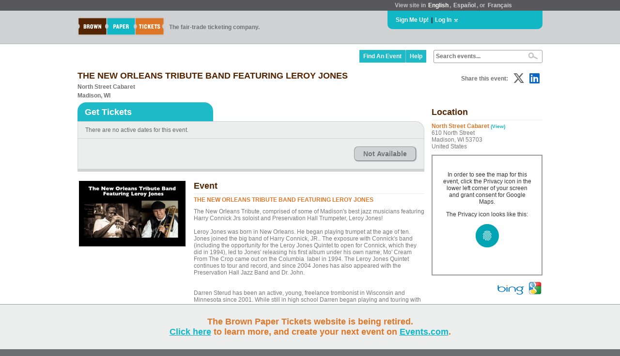

--- FILE ---
content_type: text/html; charset=utf-8
request_url: https://www.brownpapertickets.com/event/5565049
body_size: 31389
content:
<!DOCTYPE html>
<html>
<head>

<title>THE NEW ORLEANS TRIBUTE BAND FEATURING LEROY JONES</title>

<script id='usercentrics-cmp' src='https://web.cmp.usercentrics.eu/ui/loader.js' data-blockingmode='auto' data-settings-id='lT7pdUh7qJkv8l' async></script>


<!-- Google Data Layer -->
<script type='text/plain' data-usercentrics='Google Tag Manager' data-ccpa-optout='true'>
    dataLayer = [{
    	'ecommerce': {
            'detail': {
                'products': [{
                    'name': 'THE NEW ORLEANS TRIBUTE BAND FEATURING LEROY JONES',
                    'id': '5565049'
                }]
            }
        }
    }];
</script>

<!-- Google Tag Manager -->
<script type='text/plain' data-usercentrics='Google Tag Manager' data-ccpa-optout='true'>(function(w,d,s,l,i){w[l]=w[l]||[];w[l].push({'gtm.start':
new Date().getTime(),event:'gtm.js'});var f=d.getElementsByTagName(s)[0],
j=d.createElement(s),dl=l!='dataLayer'?'&l='+l:'';j.async=true;j.src=
'https://www.googletagmanager.com/gtm.js?id='+i+dl;f.parentNode.insertBefore(j,f);
})(window,document,'script','dataLayer','GTM-M9BNVZV');</script>
<!-- End Google Tag Manager -->


<meta name="keywords" content="ticket buy sell tickets events event registration">
<meta name="description" content="Brown Paper Tickets - The first and only fair trade ticketing company!">
<meta name="Generator" content="Copyright (c) 2000-2022 Brown Paper Tickets. All rights reserved." />
<meta http-equiv="Pragma" content="no-cache">
<meta http-equiv="expires" content="0">
<meta http-equiv="Content-Type" content="text/html; charset=utf-8" />
<meta http-equiv="X-UA-Compatible" content="IE=Edge" />
<meta name="description" content="TICKETS ALSO AVAILABLE AT THE DOOR" />
<link rel="image_src" href="https://www.brownpapertickets.com/g/e/1502676-250.gif" />
<meta property="og:image" content="https://www.brownpapertickets.com/g/e/1502676-250.gif" />
<link rel="stylesheet" type="text/css" href="/defs_v6.10.0.css" />
<link rel='stylesheet' type='text/css' href='/c/font-awesome/css/fontawesome.min.css' />
<link rel='stylesheet' type='text/css' href='/c/font-awesome/css/regular.min.css' />
<link rel='stylesheet' type='text/css' href='/c/font-awesome/css/brands.min.css' />
<style type="text/css">
.loginbox {
	padding: 20px 40px 15px 15px;
	left: 15px;
	top: 0px;
	position: absolute;
	background: #efefef;
	color: #000000;
	font-weight: bold;
	z-index: 10;
	border: 1px solid #d1d2d4;
}

a.lang, a:link.lang, a:visited.lang, a:active.lang {
text-decoration: none;
font-weight: bold;
color: #d1d2d4;
padding: 2px;
-webkit-border-radius: 3px;
-moz-border-radius: 3px;
border-radius: 3px;
}

a:hover.lang {
text-decoration: none;
font-weight: bold;
background: #d1d2d4;
color: #707070;
padding: 2px;
-webkit-border-radius: 3px;
-moz-border-radius: 3px;
border-radius: 3px;
}

a.lang_sel, a:link.lang_sel, a:visited.lang_sel, a:active.lang_sel {
text-decoration: none;
font-weight: bold;
color: #ffffff;
padding: 2px;
-webkit-border-radius: 3px;
-moz-border-radius: 3px;
border-radius: 3px;
}

a:hover.lang_sel {
text-decoration: none;
font-weight: bold;
background: #d1d2d4;
color: #707070;
padding: 2px;
-webkit-border-radius: 3px;
-moz-border-radius: 3px;
border-radius: 3px;
}

a:link.whiteblue, a:visited.whiteblue, a:active.whiteblue {
text-decoration: none;
font-weight: bold;
padding: 2px;
color: #FFFFFF;
-webkit-border-radius: 3px;
-moz-border-radius: 3px;
border-radius: 3px;
}

a:hover.whiteblue {
text-decoration: none;
font-weight: bold;
padding: 2px;
color: #12b7c6;
background: #efefef;
-webkit-border-radius: 3px;
-moz-border-radius: 3px;
border-radius: 3px;
}

DIV.menudropdown {
	margin-top: 0px;
	padding: 10px;
	position: absolute;
	top: 100%;
	left: -2px;
	width: 250px;
	background: #d9d9d9;
	border-top: solid #6d6e71 3px;
	border-left: solid #6d6e71 2px;
	border-right: solid #6d6e71 2px;
	border-bottom: solid #6d6e71 2px;
	color: #000000;
	font-weight: bold;
	z-index: 11;
	visibility: hidden;
	-webkit-border-bottom-left-radius: 6px;
	-webkit-border-bottom-right-radius: 6px;
	-moz-border-radius: 0px 0px 6px 6px;
	border-radius: 0px 0px 6px 6px;
}


a:link.plainblue, a:visited.plainblue, a:active.plainblue {
	text-decoration: none;
	font-weight: bold;
	color: #12b7c6;
}

a:hover.plainblue {
	text-decoration: underline;
	font-weight: bold;
	color: #12b7c6;
	background: none;
}

.suggestion_notover_link {
	background-color: #FFFFFF;
	padding: 6px;
}

.suggestion_over_link {
	background-color: #DBF1F4;
	padding: 6px;
	cursor: pointer;
}

#suggestions {
	position: absolute;
	right: 0px;
	background-color: #FFFFFF;
	color: #707070;
	font-weight: bold;
	text-align: left;
	white-space: nowrap;
	margin: -1px 0px 0px 0px;
	font-size: 12px;
	z-index: 1000000;
	display: none;
	-moz-box-shadow: 2px 2px 1px 1px #888888;
	-webkit-box-shadow: 2px 2px 1px 1px #888888;
	box-shadow: 2px 2px 1px 1px #888888;
	border: solid #999999 1px;
}


a:link.findcreate, a:visited.findcreate, a:active.findcreate {
	color: #ffffff;
	background: #1fbac8;
	font-size: 12px;
	display: block;
	padding: 6px 8px 6px 8px;
	text-decoration: none;
	font-weight: bold;
	height: 100%;
}

a:hover.findcreate {
	color: #ffffff;
	background: #1edced;
	font-size: 12px;
	display: block;
	padding: 6px 8px 6px 8px;
	text-decoration: none;
	font-weight: bold;
	height: 100%;
}

</style>
</head>
<body   STYLE="padding: 0px; background: #6d6e71;">
<script src="/jquery/jquery.js" type="text/javascript"></script>
<script src="/scripts_v6.10.0.js" type="text/javascript" language="javascript"></script>

          <style>
            #announcement_wrapper {
              position: fixed;
              bottom: 0;
              left: 0;
              width: 100%;
              background-color: #bbbbbf;
              border-top: 1px solid #969699;
              z-index: 999999;
              box-sizing: border-box;
              -moz-box-sizing: border-box;
              -webkit-box-sizing: border-box;
            }
            #announcement {
              max-width: 1000px;
              margin: 25px auto;
              text-align: center;
              color: #161515;
            }
            #announcement a {
              color: #572f0f;
            }
            #dismiss {
              background-color: #58585a;
              opacity: 0.7;
              border: 1px solid #000;
              border-radius: 14px;
              font-size: 14px;
              color: #fff;
              cursor: pointer;
              vertical-align: middle;
              padding: 6px 10px 4px;
              margin-left: 15px;
              float: right;
              position: relative;
              top: 17px;
              right: 25px;
            }
            @media only screen and (max-width: 1024px) {
              #announcement {
                padding: 0 75px 0 15px;
              }
            }
          </style>

          <div id="announcement_wrapper">
            <div id="dismiss" onClick="dismissBanner();">X</div>
            <div id="announcement"><style>#announcement_wrapper {background-color: #eceded}
#announcement_wrapper #dismiss {display:none;}
#announcement_wrapper #announcement {padding: 0 15px; font-size: 18px; font-weight: bold; color: #dd7727;}
#announcement a {text-decoration:underline; font-size: 18px; color: #12b7c6;}
#announcement span.divider {padding:0 10px; color:#969699;}
@media only screen and (max-width: 685px) {
  #announcement span {display:block;}
  #announcement span.first {margin-bottom: 12px;}
  #announcement span.divider {display:none;}
}
</style>
<span class="first">The Brown Paper Tickets website is being retired.<br/><a href="https://events.com/bpt/">Click here</a> to learn more, and create your next event on <a href="https://events.com/">Events.com</a>.</span></div>
          </div>

          <script>
            $(document).ready(function() {
              var footerHeight = $('#announcement_wrapper').outerHeight();
              $('#announcement_wrapper').css('height', footerHeight + "px");
              $('body').css('padding-bottom', footerHeight + "px");
            });

            function dismissBanner() {
              $('body').css('padding-bottom', "0px");
              $('#announcement_wrapper').css('display','none');
              document.cookie = "banner=dismiss;path=/";
            }
          </script>

<div STYLE="z-index: 2000000; width: 100%;">
<TABLE CELLPADDING=0 CELLSPACING=0 BORDER=0 WIDTH=100%>
	<TR>
		<TD STYLE="margin-left: auto; margin-right: auto; background: #58585a;"><TABLE WIDTH=980px CELLPADDING=0 CELLSPACING=0 BORDER=0 STYLE="margin-left: auto; margin-right: auto;">
			<TR>
				<TD>&nbsp;</TD>
					<TD WIDTH=300px VALIGN=CENTER STYLE="background: #58585a; color: #bdbec0; padding: 4px 15px 4px 15px;"><B>View site in <a href="https://www.brownpapertickets.com/setlanguage.html?language=en_US" option value="english" CLASS=lang_sel>English</a>,
	<a href="https://es.brownpapertickets.com/" option value="spanish" CLASS=lang>Espa&#241;ol</a>, or <a href="https://fr.brownpapertickets.com" option value="french" CLASS=lang>Fran&#231;ais</a></B></TD></TR>
			</TR></TABLE></TD></TR>
	<TR>
		<TD WIDTH=100% STYLE="background: #d1d2d4; border-bottom: solid #b2b4b6 1px;" VALIGN=TOP>
			<TABLE WIDTH=980px CELLPADDING=0 CELLSPACING=0 BORDER=0 STYLE="margin-left: auto; margin-right: auto;">
				<TR>
					<TD HEIGHT=50px ROWSPAN=2 VALIGN=CENTER ALIGN=LEFT WIDTH=195px STYLE="padding-left: 4px;"><A HREF="https://www.brownpapertickets.com" CLASS=plain><IMG SRC="/g/6/BPT_logo_drop_small.png" WIDTH=192px HEIGHT=50px BORDER=0></A></TD>
					<TD HEIGHT=50px ROWSPAN=2 VALIGN=CENTER STYLE="color: #707070; font-size: 12px;"><B>The fair-trade ticketing company.</B></TD>
					<TD WIDTH=290px HEIGHT=30px STYLE="background: #12b7c6; padding: 4px 15px 4px 15px; border-bottom-left-radius: 10px; border-bottom-right-radius: 10px; -moz-border-radius-bottomleft: 10px; -moz-border-radius-bottomright: 10px; -webkit-border-bottom-left-radius: 10px; -webkit-border-bottom-right-radius: 10px;" ALIGN=LEFT>
<TABLE CELLPADDING=0 CELLSPACING=0 BORDER=0 WIDTH=100%>
	<TR>
		<TD ALIGN=LEFT VALIGN=CENTER>
			<TABLE CELLPADDING=0 CELLSPACING=0 BORDER=0>
				<TR>
					<TD VALIGN=CENTER><A HREF="https://www.brownpapertickets.com/join.html" CLASS=whiteblue>Sign Me Up!</A></TD>
					<TD VALIGN=CENTER><B>&nbsp;|&nbsp;</B></TD>
					<TD VALIGN=CENTER><A HREF="https://www.brownpapertickets.com/login.html" onClick="showLogin(); document.getElementById('headerlogin').focus(); return false;" CLASS=whiteblue>Log In</A></TD>
					<TD ALIGN=CENTER VALIGN=CENTER WIDTH=15px><DIV ID=loginarrow STYLE="cursor: pointer;" onClick="showLogin(); return false;"><IMG SRC="/g/smallarrowdown.gif"></DIV></TD></TR>
			</TABLE>
		</TD>
	</TR>
</TABLE>
</TD>
					<TD WIDTH=10px>&nbsp;</TD></TR>
				<TR>
					<TD VALIGN=TOP ALIGN=LEFT HEIGHT=30px;><div STYLE="position: relative; width: 290px; background: #ff0000;">
<div CLASS=loginbox ID=loginbox STYLE="display: none;"> <!--Start login box-->
<FORM ACTION="https://www.brownpapertickets.com/login.html" ID="header_login_form" METHOD=POST accept-charset="utf-8" novalidate>
<TABLE CELLPADDING=0 CELLSPACING=0 BORDER=0>
	<TR>
		<TD NOWRAP STYLE="padding-bottom: 8px;"><INPUT TYPE="email" NAME="login_DjrR6geXvR" VALUE="Email or login" CLASS="small_form_input" ID="headerlogin" AUTOCOMPLETE="off" STYLE="display: inline; width: 175px; border: 1px solid #d1d2d4; color: #707070; font-weight: normal; font-family: Helvetica, Arial, Sans-serif;" onKeydown="if (this.value==this.defaultValue) this.value='';" onBlur="if (this.value=='') this.value=this.defaultValue;"></TD>
	<TR>
		<TD NOWRAP NOWRAP STYLE="padding-bottom: 12px;"><INPUT TYPE="text" NAME="not_a_valid_field" VALUE="Password" ID="header_password_plain_text" CLASS="small_form_input" AUTOCOMPLETE="off" STYLE="display: inline; width: 175px; border: 1px solid #d1d2d4; color: #707070; font-weight: normal; font-family: Helvetica, Arial, Sans-serif;" onFocus="showHeaderPassword();">
			<INPUT TYPE="password" NAME="pass_7dPFc6KCrs" ID="header_password_password" CLASS="small_form_input" AUTOCOMPLETE="off" STYLE="display: none; width: 175px; border: 1px solid #d1d2d4; color: #707070; font-weight: normal; font-family: Helvetica, Arial, Sans-serif;" onBlur="hideHeaderPassword();">
			<div id="header_password_toggle"><i id="header_eye" class="fa-regular fa-eye-slash" onClick="showHidePwdHeader();"></i></div>
		</TD></TR>
</TABLE>
<TABLE CELLPADDING=0 CELLSPACING=0 BORDER=0>
	<TR>
		<TD STYLE="font-size: 1em; font-weight: bold; margin: 0px;">
<DIV onClick=" document.getElementById('header_login_form').submit();" CLASS=bluelink><div STYLE="display: none; height: 1px; width: 1px; overflow: hidden;"><INPUT TYPE="submit" VALUE="Submit"></div>Go</div>
</TD>
		<TD STYLE="padding-left: 15px;"><A HREF="https://www.brownpapertickets.com/findpassword.html" CLASS=sgr>Forget your login?</A></TD></TR>
</TABLE>
</FORM>
</div>
</div></TD></TR>
			</TABLE>
	</TD></TR>
</TABLE>
<TABLE WIDTH=100% CELLPADDING=0 CELLSPACING=0 BORDER=0>
	<TR>
		<TD STYLE="background: #ffffff; width: 100%;">


<TABLE WIDTH=980px CELLPADDING=0 CELLSPACING=0 BORDER=0 STYLE="margin-left: auto; margin-right: auto;">
	<TR>
		<TD ALIGN=RIGHT VALIGN=CENTER STYLE="padding-right: 10px; padding-top: 10px;" border=1><TABLE CELLPADDING=0 CELLSPACING=0 BORDER=0>
			<TR>
				<TD NOWRAP>
					<TABLE CELLPADDING=0 CELLSPACING=0 BORDER=0>
						<TR>
							<TD VALIGN=CENTER STYLE="height: 100%;"><A HREF="https://www.brownpapertickets.com/browse.html" CLASS=findcreate STYLE="border-right: 1px dotted #efefef;">Find An Event</A></TD>
							
							<TD VALIGN=CENTER STYLE="height: 100%;"><A HREF="https://help.brownpapertickets.com/hc/en" CLASS=findcreate>Help</A></TD></TR>
					</TABLE>
				</TD>
				<TD WIDTH=15px>&nbsp;</TD>
				<TD><FORM ACTION="/browse.html" NAME="search" ID="search" METHOD=POST>
					<INPUT TYPE="hidden" NAME="formsubmitted" VALUE="1">
					<INPUT TYPE="hidden" NAME="reset" VALUE="1">
					<INPUT TYPE="hidden" NAME="secretkeywords" ID="secretkeywords" VALUE="">
					<TABLE CELLPADDING=0 CELLSPACING=0 BORDER=0>
						<TR>
							<TD ALIGN=LEFT STYLE="padding: 2px 0px 2px 0px;">
								<div STYLE="border: 1px solid #999999; padding: 4px; margin: 0; border-radius: 3px; -moz-border-radius: 3px; -webkit-border-radius: 3px; width: 215px;">
								<TABLE CELLPADDING=0 CELLSPACING=0 BORDER=0 WIDTH=100%>
									<TR>
										<TD><input type="text" name="keywords" id="keywords" value="Search events..." onFocus="if (this.value==this.defaultValue) this.value='';" onBlur="if (this.value=='') this.value=this.defaultValue; setTimeout(function(){document.getElementById('suggestions').style.display = 'none';},200);" onkeyup="suggest(this.value)" autocomplete="off" STYLE="background: #ffffff; color: #707070; border: 0; font-weight: bold; font-size: 12px; padding: 0px; height: 14px; width: 100%;" CLASS=nohighlight></TD><TD VALIGN=CENTER ALIGN=RIGHT WIDTH=35px STYLE="padding-right: 5px;"><input type="image" value="Search Events" SRC="/g/6/BPT_mag_glass.png" HEIGHT=14px WIDTH=20px>
										</TD></TR>
								</TABLE></div><div STYLE="position: relative;"><DIV ID="suggestions"></DIV></div>

						</TD></TR>
					</TABLE>
				</FORM></TD></TR></TABLE>
</TD></TR>
</TABLE>
</div>
<div STYLE="width: 100%; height: 4px;"></div>



<TABLE CELLPADDING=0 CELLSPACING=0 BORDER=0 WIDTH=980px STYLE="margin-left: auto; margin-right: auto;">

		<TD ALIGN=LEFT VALIGN=TOP STYLE="padding-left: 10px">

<script type="text/javascript">
if (window.top.location != window.location) {
  window.top.location = window.location;
}
</script>




<script src="/widget_v671.js?event=5565049" type="text/javascript" language="javascript"></script>
<link rel="stylesheet" type="text/css" href="/widget_v671.css" />
<link rel='stylesheet' type='text/css' href='/c/font-awesome/css/fontawesome.min.css' />
<link rel='stylesheet' type='text/css' href='/c/font-awesome/css/brands.min.css' />


<STYLE>
div.bpt_ticket_widget {
  margin: 0px 8px 5px 0px;
}

button.askbutton {
  font-family: Helvetica, Arial, Sans-serif ;
  font-size: 12px;
  border: 0px ;
  font-weight: bold;
  color: #ffffff;
  background: #12b7c6;
  padding: 4px 20px 4px 5px;
  cursor: pointer ;
}

button.askbutton:hover {
  font-family: Helvetica, Arial, Sans-serif ;
  font-size: 12px ;
  border: 0px ;
  background: #2099a4;
  padding: 4px 20px 4px 5px;
  cursor: pointer ;
}

.fbshareicon,
.twshareicon,
.lishareicon {
  font-size: 24px;
  padding: 0 5px;
}
.fbshareicon {
  display: none;
  color: #0165E1 !important;
}
.lishareicon {
  color: #0A66C2 !important;
}
.twshareicon {
  color: #666 !important;
}
.fbshareicon:hover,
.twshareicon:hover,
.lishareicon:hover {
  filter: brightness(90%);
}

a:link.attendeelink, a:visited.attendeelink, a:active.attendeelink {
  text-decoration: none;
  font-weight: bold;
  color: #1fbac8;
  font-size: 12px;
  display: block;
}

a:hover.attendeelink {
  text-decoration: underline;
  font-weight: bold;
  color: #1fbac8;
  font-size: 12px;
  display: block;
}

#dsq-content {
  background: #d0e4ec !important;
}

.dsq-comment-body {
  background: #d0e4ec !important;
}

.dsq-options {
  display: none !important;
}

.dsq-dc-logo {
  display: none !important;
}

#dsq-content #dsq-authenticate .dsq-login-buttons {
  background: none !important;
  background-image: none !important;
  margin-bottom: 0 !important;
}

#dsq-subscribe a {
  display: none !important;
}

#dsq-content #dsq-global-toolbar {
  display: none !important;
}

#disqus_thread { clear: both !important; }

#facebook_share {display:none;}
</STYLE>


<TABLE CELLPADDING=0 CELLSPACING=0 BORDER=0 WIDTH=100%>
	<TR>
		<TD CLASS=newbox>
			<TABLE CELLPADDING=0 CELLSPACING=0 BORDER=0 WIDTH=100%>

			<TR>
				<TD CLASS=newboxbottom>
<TABLE CELLPADDING=0 CELLSPACING=0 BORDER=0 WIDTH=100%>
  <TR>

    <TD VALIGN=TOP>
<!--Main Box Start-->
<div STYLE="color: #552502; font-size: 18px; font-weight: bold; padding-bottom: 3px;">THE NEW ORLEANS TRIBUTE BAND FEATURING LEROY JONES</div>
<div STYLE="color: #707070; font-size: 12px; font-weight: bold; padding-bottom: 5px; line-height: 150%;">North Street Cabaret<BR>Madison, WI</div>
    </TD>
    <TD VALIGN=TOP ALIGN=RIGHT>
      <TABLE CELLPADDING=0 CELLSPACING=0 BORDER=0>
        <TR>
          <TD CLASS=bpt_share_title_event VALIGN=CENTER NOWRAP><B>Share this event: </B></TD>
          <TD HEIGHT=32px WIDTH=32px ID="facebook_share"><A HREF="https://www.brownpapertickets.com/sharefacebook.html?e=5565049" TITLE="Submit to Facebook!" onClick="window.open('https://www.brownpapertickets.com/sharefacebook.html?e=5565049', 'sharefacebook', 'toolbar=no, location=no, directories=no, status=no, menubar=no, copyhistory=no, scrollbars=yes, resizable=yes, width=550, height=500').focus(); return false;" target="sharefacebook" CLASS=fbshareicon><i class='fa-brands fa-facebook'></i></A></TD>
          <TD HEIGHT=32px WIDTH=32px><A HREF="http://x.com/home?status=Check+out+THE+NEW+ORLEANS+TRIBUTE+BAND+FEATURING+LE!+https://bpt.me/e/5565049" TITLE="Submit to X" target="sharetwitter" ONCLICK="window.open('https://www.brownpapertickets.com/sharetwitter.html?e_id=5565049', 'sharetwitter', 'toolbar=no, location=no, directories=no, status=no, menubar=no, copyhistory=no, scrollbars=yes, resizable=yes, width=550, height=500').focus(); return false;" CLASS=twshareicon><i class='fa-brands fa-x-twitter'></i></A></TD>
          <TD HEIGHT=32px WIDTH=32px><A HREF="http://www.linkedin.com/shareArticle?mini=true&url=http%3a%2f%2fwww%2ebrownpapertickets%2ecom%2fevent%2f5565049&title=Check+out+THE+NEW+ORLEANS+TRIBUTE+BAND+FEATURING+LEROY+JONES%2e&source=Brown+Paper+Tickets" target="sharelinkedin" ONCLICK="window.open('https://www.brownpapertickets.com/sharelinkedin.html?e_id=5565049', 'sharelinkedin', 'toolbar=no, location=no, directories=no, status=no, menubar=no, copyhistory=no, scrollbars=yes, resizable=yes, width=550, height=500').focus(); return false;" CLASS=lishareicon><i class='fa-brands fa-linkedin'></i></A></TD></TR>
      </TABLE>
    </TD>
  </TR>
</TABLE>
<TABLE CELLPADDING=0 CELLSPACING=0 BORDER=0 WIDTH=100%>
  <TR>

    <TD VALIGN=TOP>
<DIV ID="bpt_eventbody"><DIV CLASS="bpt_ticket_widget">
<FORM ACTION="https://www.brownpapertickets.com/addtocart/5565049" METHOD=POST>
<INPUT TYPE="hidden" NAME="event_id" VALUE="5565049">
<TABLE CELLPADDING=0 CELLSPACING=0 BORDER=0 WIDTH=100%>
  <TR>
    <TD CLASS="bpt_widget_box_top"><TABLE CELLPADDING=0 CELLSPACING=0 BORDER=0><TR><TD CLASS="bpt_widget_box_tab">Get Tickets</TD></TR></TABLE></TD></TR>
  <TR>
    <TD CLASS="bpt_widget_box_body">


There are no active dates for this event.

    </TD></TR>

    <TR>
      <TD CLASS="bpt_widget_box_bottom">


    <TABLE WIDTH=100%>
      <TR>
        <TD ALIGN=RIGHT><TABLE WIDTH=100%><TR><TD ALIGN=RIGHT>
<table cellpadding=0 cellspacing=0 border=0>
	<tr>
		<td NOWRAP><BUTTON TYPE="submit"  CLASS=bpt_greybutton DISABLED>Not Available</BUTTON></td>
	</tr>
</table>
</TD></TR></TABLE></TD></TR>

    </TABLE>
</TD></TR>
</TABLE>
</FORM>
</DIV>
<STYLE>
.paymentoptions td {
padding: 0px 15px 0px 0px;
}
</STYLE>
</DIV>
<BR>
<TABLE CELLPADDING=0 CELLSPACING=0 BORDER=0 WIDTH=100%>
  <TR>
<TD STYLE="padding-right: 15px;" WIDTH=225px VALIGN=TOP><CENTER><TABLE CELLPADDING=0 CELLSPACING=0 BORDER=0><TR><TD VALIGN=BOTTOM><IMG SRC="/g/e/1502676-250.gif"><BR></TD></TR></TABLE></CENTER></TD>

    <TD VALIGN=TOP STYLE="color: #777777; font-family: Helvetica, Arial, Sans-serif;"><div STYLE="width: 100%; border-bottom: solid 1px #eceded; padding-bottom 5px;"><H1 STYLE="padding-bottom: 5px; color: #552502;">Event</H1></div>
<div STYLE="color: #dd7727; font-size: 12px; font-weight: bold; padding-top: 5px; padding-bottom: 10px;">THE NEW ORLEANS TRIBUTE BAND FEATURING LEROY JONES</div>
The New Orleans Tribute, comprised of some of Madison's best jazz musicians featuring Harry Connick Jrs soloist and Preservation Hall Trumpeter, Leroy Jones! <BR><BR>Leroy Jones was born in New Orleans. He began playing trumpet at the age of ten. Jones joined the big band of Harry Connick, JR.. The exposure with Connick's band (including the opportunity for the Leroy Jones Quintet to open for Connick, which they did in 1994), led to Jones' releasing his first album under his own name; Mo' Cream From The Crop came out on the Columbia &nbsp;label in 1994. The Leroy Jones Quintet continues to tour and record, and since 2004 Jones has also appeared with the Preservation Hall Jazz Band and Dr. John. &nbsp;<BR> <BR><BR>Darren Sterud has been an active, young, freelance trombonist in Wisconsin and Minnesota since 2001. While still in high school Darren began playing and touring with Mama Digdown's Brass Band, a popular New Orleans style group from Madison, WI.<BR>Darren has shared the stage with such groups as B.B. King's All Star Band, Preservation Hall Jazz Band, Leroy Jones, John Allred, The Fabulous Thunder Birds, Trombone Shorty, Los Lobos, Rebirth Brass Band, Stooges Brass Band, Chris Potter and Jiggs Whigham to name a few. He has also toured nationally and internationally to Switzerland, UK, Romania, New York City, Brooklyn, New Orleans, Orlando, Memphis and St. Louis.
</TD></TR>
</TABLE>

<!--Main Box End-->
    </TD>
    <TD WIDTH=15px><IMG SRC="/g/6/BPT_empty_px.png" WIDTH=15px></TD>
    <TD VALIGN=TOP WIDTH=225px>
<!--Side Box Start-->
<H1 STYLE="padding-bottom: 5px; padding-top: 10px; color: #552502; border-bottom: solid 1px #eceded;">Location</H1><div STYLE="padding-top: 5px; color: #777777; font-family: Helvetica, Arial, Sans-serif;"><FONT STYLE="color: #dd7727; font-weight: bold;">North Street Cabaret</FONT> <A HREF="https://www.brownpapertickets.com/venue/263539" STYLE="font-size: 10px;">(View)</A><BR>
610 North Street<BR>
Madison, WI 53703<BR>
United States</div>

        <div id="map_container">
          <div id="map_loading">Map is loading...</div>
          <div id="map_placeholder" style="text-align: center; padding: 20px; display: none;">
            <p>In order to see the map for this event, click the Privacy icon in the lower left corner of your screen and grant consent for Google Maps.</p>
            <p>The Privacy icon looks like this:</p>
            <p><img src='/g/uc-icon.png' /></p>
          </div>
        </div>

        <div id="maps_offsite">
          <A HREF="http://www.bing.com/maps/default.aspx?where1=610+North+Street%2c+Madison%2c+WI+53703+United+States" TARGET="_blank"><IMG SRC="/g/6/bing_icon.png" HEIGHT=23px WIDTH=62px BORDER=0></A>
          <A HREF="http://maps.google.com/maps?q=610+North+Street%2c+Madison%2c+WI+53703+United+States" TARGET="_blank"><IMG SRC="/g/6/google_maps_icon.png" HEIGHT=31px WIDTH=31px BORDER=0></A>
        </div>
        <style>
          #map_container {
            position: relative;
            border: 2px solid #999999;
            width:  225px;
            height: 245px;
            margin: 10px 0;
          }
          #map_loading {
            display: block;
            margin: 25px 10px;
            text-align: center;
          }
          #map {
            display: none;
            position: absolute;
            top: 0;
            width:  225px;
            height: 245px;
            border: none;
          }
          #maps_offsite {
            margin: 5px 0 15px;
            text-align: right;
          }
        </style>
        <script>
          $('#map').ready(function() {
              $('#map').css('display', 'block');
              $('#map_loading').css('display', 'none');
          });
          document.addEventListener("DOMContentLoaded", function(){
            insertGoogleMap("map_container", "map_loading", "map_placeholder", "610+North+Street%2c+Madison%2c+WI+53703+United+States", "AIzaSyDD-MBRiIU27DxlbhsTU9oG74o-jGjLbB4");
          });
        </script>
      
<H1 STYLE="padding-top: 20px; padding-bottom: 5px; color: #552502; border-bottom: solid 1px #eceded;">Categories</H1><div STYLE="padding-top: 5px; color: #777777; font-weight: bold;">
<TABLE>
<TR>
    <TD><A HREF="https://www.brownpapertickets.com/browse.html?category_id=100003">Music</A> &gt; <A HREF="https://www.brownpapertickets.com/browse.html?category_id=200009">Jazz</A></TD></TR>
</TABLE>
<BR><TABLE CELLPADDING=0 CELLSPACING=0 BORDER=0>
  <TR>
    <TD>
<TABLE>
 <TR>
    <TD STYLE="font-weight: normal; font-family: Helvetica, Arial, Sans-serif;"><B>Minimum Age:</B> 21</TD></TR> <TR>
    <TD STYLE="font-weight: normal; font-family: Helvetica, Arial, Sans-serif;"><B>Kid Friendly:</B> No</TD></TR> <TR>
    <TD STYLE="font-weight: normal; font-family: Helvetica, Arial, Sans-serif;"><B>Dog Friendly:</B> No</TD></TR> <TR>
    <TD STYLE="font-weight: normal; font-family: Helvetica, Arial, Sans-serif;"><B>Non-Smoking:</B> Yes!</TD></TR> <TR>
    <TD STYLE="font-weight: normal; font-family: Helvetica, Arial, Sans-serif;"><B>Wheelchair Accessible:</B> Yes!</TD></TR>
</TABLE>
</TD></TR>
</TABLE>
</div>
<H1 STYLE="padding-top: 20px; padding-bottom: 5px; color: #552502; border-bottom: solid 1px #eceded;">Contact</H1><div STYLE="padding-top: 5px; color: #777777; font-weight: bold;">
<TABLE><TR><TD><TABLE CELLPADDING=0 CELLSPACING=0>
  <TR>
    <TD STYLE="font-weight: normal; font-family: Helvetica, Arial, Sans-serif;"><B>Owner:</B> <A HREF="https://www.brownpapertickets.com/producer/2994446">North Street Cabaret</A></TD></TR>
  <TR>
    <TD NOWRAP STYLE="font-weight: normal; font-family: Helvetica, Arial, Sans-serif;"><B>On BPT Since:</B> Sep 12, 2017</TD></TR>
 <TR>
    <TD>&nbsp;</TD></TR>
 <TR>
    <TD STYLE="font-family: Helvetica, Arial, Sans-serif;"><B>North Street cabaret</TD></TR>
 <TR>
    <TD STYLE="font-family: Helvetica, Arial, Sans-serif;"><A HREF="http://www.northstreetcabaret.com/">www.northstreetcabaret.com...</A></TD></TR>

<TR><TD><DIV ID="social_links" STYLE="padding:10px 0 0 0;">
<SPAN STYLE="padding:5px 10px 5px 0"><A HREF="https://www.facebook.com/events/458924371207862/" TARGET=_blank CLASS=plain><i class="fa-brands fa-facebook" style="font-size: 32px; color: #4272b8;"></i></A></SPAN>

</DIV></TD></TR>

</TABLE></TD></TR></TABLE>

<BR>
<FORM ACTION="/event/5565049" METHOD=POST accept-charset="utf-8">
<TABLE>
  <TR>
    <TD><TEXTAREA NAME="question" COLS=20 ROWS=3 onFocus="if (this.value==this.defaultValue) this.value='';" onBlur="if (this.value=='') this.value=this.defaultValue;">Ask a question...</TEXTAREA></TD></TR>
  <TR>
    <TD><BUTTON CLASS=askbutton>Ask!</BUTTON></TD></TR>
</TABLE>
</FORM>
</div>




<!--Side Box End-->

</TD></TR>
</TABLE>
<!--body end-->
</TD></TR>
			</TABLE>
	</TD></TR>
</TABLE>
<BR>



</TD></TR>
</TABLE>
</CENTER>
<div STYLE="border-top: 1px solid #707070; height: 2px; width: 100%;"></div>
</TD></TR>
</TABLE>
</DIV>
<div STYLE="width: 100%; background: #58585a;">
<CENTER>
<TABLE CLASS=footertable>
	<TR>
		<TD STYLE="padding: 15px 0px 25px 10px;"><TABLE>
			<TR>
				<TD STYLE="font-size: 18px; color: #dd7727; padding-bottom: 10px; border-bottom: dashed #eceded 1px;">Contact us</TD></TR>
			<TR>
				<TD STYLE="padding-top: 10px; color: #a7a9ac; line-height: 20px; height: 20px;">Email</TD></TR>
			<TR>
				<TD><A HREF="mailto:support@brownpapertickets.com">support@brownpapertickets.com</A></TD></TR>
			<TR>
				<TD STYLE="padding-top: 10px; color: #a7a9ac;">Phone</TD></TR>
			<TR>
				<TD NOWRAP STYLE="color: #eceded; height: 20px;" VALIGN=CENTER><SPAN STYLE="color: #ffffff;">1-800-838-3006</SPAN> (Temporarily Unavailable)</TD></TR>
			<TR>
				<TD STYLE="font-size: 18px; color: #dd7727; padding-top: 15px; padding-bottom: 10px; border-bottom: dashed #eceded 1px;">Resources</TD></TR>
			<TR>
				<TD><a href="https://help.brownpapertickets.com/hc/en">Help</a></TD></TR>
			</TABLE>
		</TD>
		<TD STYLE="padding: 15px 0px 15px 15px;"><TABLE>
			<TR>
				<TD STYLE="font-size: 18px; color: #dd7727; padding-bottom: 10px; border-bottom: dashed #eceded 1px;">Ticket Buyers</TD></TR>
			<TR>
				<TD STYLE="padding-top: 10px;"><a href="/trackorder.html">Track Your Order</a></TD></TR>
			<TR>
				<TD><a href="/browse.html">Browse Events</a></TD></TR>
			<TR>
				<TD STYLE="font-size: 18px; color: #dd7727; padding-top: 15px; padding-bottom: 10px; border-bottom: dashed #eceded 1px;">Event Producers</TD></TR>
			<TR>
				<TD><a href="https://www.brownpapertickets.com/pricing.html">Pricing</a></TD></TD></TR>
			<TR>
				<TD><a href="https://www.brownpapertickets.com/services.html">Services</a></TD></TD></TR>
			</TABLE>
		</TD>
	</TR>
</TABLE>
</CENTER>
</div>
<CENTER>
<TABLE BORDER=0 CELLPADDING=0 CELLSPACING=0 WIDTH=980px>
	<TR>
		<TD VALIGN=CENTER ALIGN=LEFT STYLE='color: #eceded; padding-left: 10px; height: 40px; font-size: 11px;''>
			Use of this service is subject to the <A HREF="/buyer-terms.html" STYLE="font-size: 10px;">Terms of Usage</A>, <A HREF="/privacy-policy.html" STYLE="font-size: 10px;">Privacy Policy</A>, and <A HREF="/cookies.html" STYLE="font-size: 10px;">Cookie Policy</A> of Brown Paper Tickets.
			All rights reserved.
			&copy; 2000-2026
		</TD>
		<TD VALIGN=CENTER ALIGN=RIGHT STYLE="padding-right: 10px;"><A HREF="https://m.bpt.me" STYLE="margin-right: 20px;" CLASS=footerlang>Mobile</A> <A HREF="https://www.brownpapertickets.com/setlanguage.html?language=en_US" CLASS=footerlangsel>EN</A> <A HREF="https://es.brownpapertickets.com" CLASS=footerlang>ES</A> <A HREF="https://fr.brownpapertickets.com" CLASS=footerlang>FR</A></TD></TR>
</TABLE>
</CENTER>


</body>
</html>

